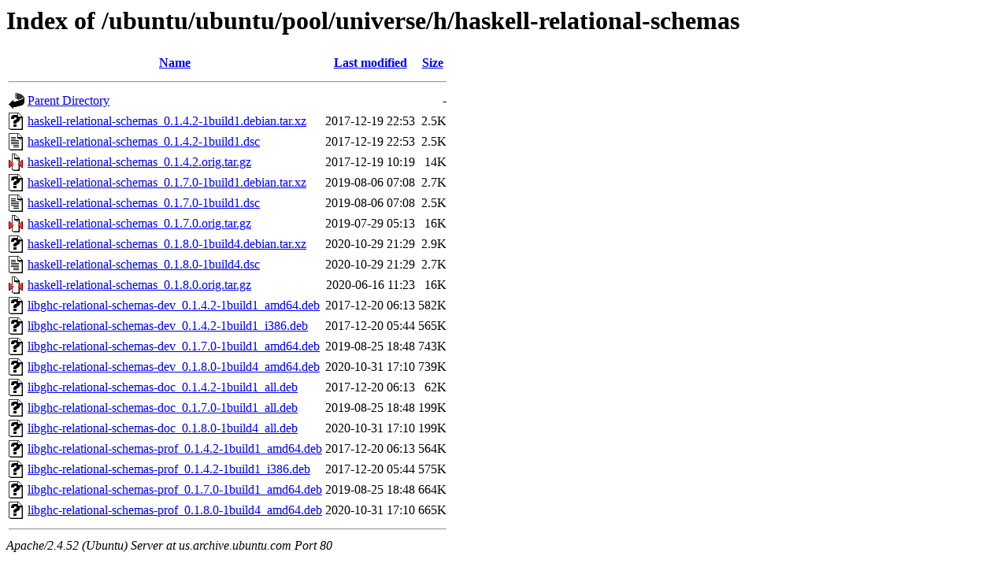

--- FILE ---
content_type: text/html;charset=UTF-8
request_url: http://us.archive.ubuntu.com/ubuntu/ubuntu/pool/universe/h/haskell-relational-schemas/
body_size: 902
content:
<!DOCTYPE HTML PUBLIC "-//W3C//DTD HTML 3.2 Final//EN">
<html>
 <head>
  <title>Index of /ubuntu/ubuntu/pool/universe/h/haskell-relational-schemas</title>
 </head>
 <body>
<h1>Index of /ubuntu/ubuntu/pool/universe/h/haskell-relational-schemas</h1>
  <table>
   <tr><th valign="top"><img src="/icons/blank.gif" alt="[ICO]"></th><th><a href="?C=N;O=D">Name</a></th><th><a href="?C=M;O=A">Last modified</a></th><th><a href="?C=S;O=A">Size</a></th></tr>
   <tr><th colspan="4"><hr></th></tr>
<tr><td valign="top"><img src="/icons/back.gif" alt="[PARENTDIR]"></td><td><a href="/ubuntu/ubuntu/pool/universe/h/">Parent Directory</a></td><td>&nbsp;</td><td align="right">  - </td></tr>
<tr><td valign="top"><img src="/icons/unknown.gif" alt="[   ]"></td><td><a href="haskell-relational-schemas_0.1.4.2-1build1.debian.tar.xz">haskell-relational-schemas_0.1.4.2-1build1.debian.tar.xz</a></td><td align="right">2017-12-19 22:53  </td><td align="right">2.5K</td></tr>
<tr><td valign="top"><img src="/icons/text.gif" alt="[TXT]"></td><td><a href="haskell-relational-schemas_0.1.4.2-1build1.dsc">haskell-relational-schemas_0.1.4.2-1build1.dsc</a></td><td align="right">2017-12-19 22:53  </td><td align="right">2.5K</td></tr>
<tr><td valign="top"><img src="/icons/compressed.gif" alt="[   ]"></td><td><a href="haskell-relational-schemas_0.1.4.2.orig.tar.gz">haskell-relational-schemas_0.1.4.2.orig.tar.gz</a></td><td align="right">2017-12-19 10:19  </td><td align="right"> 14K</td></tr>
<tr><td valign="top"><img src="/icons/unknown.gif" alt="[   ]"></td><td><a href="haskell-relational-schemas_0.1.7.0-1build1.debian.tar.xz">haskell-relational-schemas_0.1.7.0-1build1.debian.tar.xz</a></td><td align="right">2019-08-06 07:08  </td><td align="right">2.7K</td></tr>
<tr><td valign="top"><img src="/icons/text.gif" alt="[TXT]"></td><td><a href="haskell-relational-schemas_0.1.7.0-1build1.dsc">haskell-relational-schemas_0.1.7.0-1build1.dsc</a></td><td align="right">2019-08-06 07:08  </td><td align="right">2.5K</td></tr>
<tr><td valign="top"><img src="/icons/compressed.gif" alt="[   ]"></td><td><a href="haskell-relational-schemas_0.1.7.0.orig.tar.gz">haskell-relational-schemas_0.1.7.0.orig.tar.gz</a></td><td align="right">2019-07-29 05:13  </td><td align="right"> 16K</td></tr>
<tr><td valign="top"><img src="/icons/unknown.gif" alt="[   ]"></td><td><a href="haskell-relational-schemas_0.1.8.0-1build4.debian.tar.xz">haskell-relational-schemas_0.1.8.0-1build4.debian.tar.xz</a></td><td align="right">2020-10-29 21:29  </td><td align="right">2.9K</td></tr>
<tr><td valign="top"><img src="/icons/text.gif" alt="[TXT]"></td><td><a href="haskell-relational-schemas_0.1.8.0-1build4.dsc">haskell-relational-schemas_0.1.8.0-1build4.dsc</a></td><td align="right">2020-10-29 21:29  </td><td align="right">2.7K</td></tr>
<tr><td valign="top"><img src="/icons/compressed.gif" alt="[   ]"></td><td><a href="haskell-relational-schemas_0.1.8.0.orig.tar.gz">haskell-relational-schemas_0.1.8.0.orig.tar.gz</a></td><td align="right">2020-06-16 11:23  </td><td align="right"> 16K</td></tr>
<tr><td valign="top"><img src="/icons/unknown.gif" alt="[   ]"></td><td><a href="libghc-relational-schemas-dev_0.1.4.2-1build1_amd64.deb">libghc-relational-schemas-dev_0.1.4.2-1build1_amd64.deb</a></td><td align="right">2017-12-20 06:13  </td><td align="right">582K</td></tr>
<tr><td valign="top"><img src="/icons/unknown.gif" alt="[   ]"></td><td><a href="libghc-relational-schemas-dev_0.1.4.2-1build1_i386.deb">libghc-relational-schemas-dev_0.1.4.2-1build1_i386.deb</a></td><td align="right">2017-12-20 05:44  </td><td align="right">565K</td></tr>
<tr><td valign="top"><img src="/icons/unknown.gif" alt="[   ]"></td><td><a href="libghc-relational-schemas-dev_0.1.7.0-1build1_amd64.deb">libghc-relational-schemas-dev_0.1.7.0-1build1_amd64.deb</a></td><td align="right">2019-08-25 18:48  </td><td align="right">743K</td></tr>
<tr><td valign="top"><img src="/icons/unknown.gif" alt="[   ]"></td><td><a href="libghc-relational-schemas-dev_0.1.8.0-1build4_amd64.deb">libghc-relational-schemas-dev_0.1.8.0-1build4_amd64.deb</a></td><td align="right">2020-10-31 17:10  </td><td align="right">739K</td></tr>
<tr><td valign="top"><img src="/icons/unknown.gif" alt="[   ]"></td><td><a href="libghc-relational-schemas-doc_0.1.4.2-1build1_all.deb">libghc-relational-schemas-doc_0.1.4.2-1build1_all.deb</a></td><td align="right">2017-12-20 06:13  </td><td align="right"> 62K</td></tr>
<tr><td valign="top"><img src="/icons/unknown.gif" alt="[   ]"></td><td><a href="libghc-relational-schemas-doc_0.1.7.0-1build1_all.deb">libghc-relational-schemas-doc_0.1.7.0-1build1_all.deb</a></td><td align="right">2019-08-25 18:48  </td><td align="right">199K</td></tr>
<tr><td valign="top"><img src="/icons/unknown.gif" alt="[   ]"></td><td><a href="libghc-relational-schemas-doc_0.1.8.0-1build4_all.deb">libghc-relational-schemas-doc_0.1.8.0-1build4_all.deb</a></td><td align="right">2020-10-31 17:10  </td><td align="right">199K</td></tr>
<tr><td valign="top"><img src="/icons/unknown.gif" alt="[   ]"></td><td><a href="libghc-relational-schemas-prof_0.1.4.2-1build1_amd64.deb">libghc-relational-schemas-prof_0.1.4.2-1build1_amd64.deb</a></td><td align="right">2017-12-20 06:13  </td><td align="right">564K</td></tr>
<tr><td valign="top"><img src="/icons/unknown.gif" alt="[   ]"></td><td><a href="libghc-relational-schemas-prof_0.1.4.2-1build1_i386.deb">libghc-relational-schemas-prof_0.1.4.2-1build1_i386.deb</a></td><td align="right">2017-12-20 05:44  </td><td align="right">575K</td></tr>
<tr><td valign="top"><img src="/icons/unknown.gif" alt="[   ]"></td><td><a href="libghc-relational-schemas-prof_0.1.7.0-1build1_amd64.deb">libghc-relational-schemas-prof_0.1.7.0-1build1_amd64.deb</a></td><td align="right">2019-08-25 18:48  </td><td align="right">664K</td></tr>
<tr><td valign="top"><img src="/icons/unknown.gif" alt="[   ]"></td><td><a href="libghc-relational-schemas-prof_0.1.8.0-1build4_amd64.deb">libghc-relational-schemas-prof_0.1.8.0-1build4_amd64.deb</a></td><td align="right">2020-10-31 17:10  </td><td align="right">665K</td></tr>
   <tr><th colspan="4"><hr></th></tr>
</table>
<address>Apache/2.4.52 (Ubuntu) Server at us.archive.ubuntu.com Port 80</address>
</body></html>
